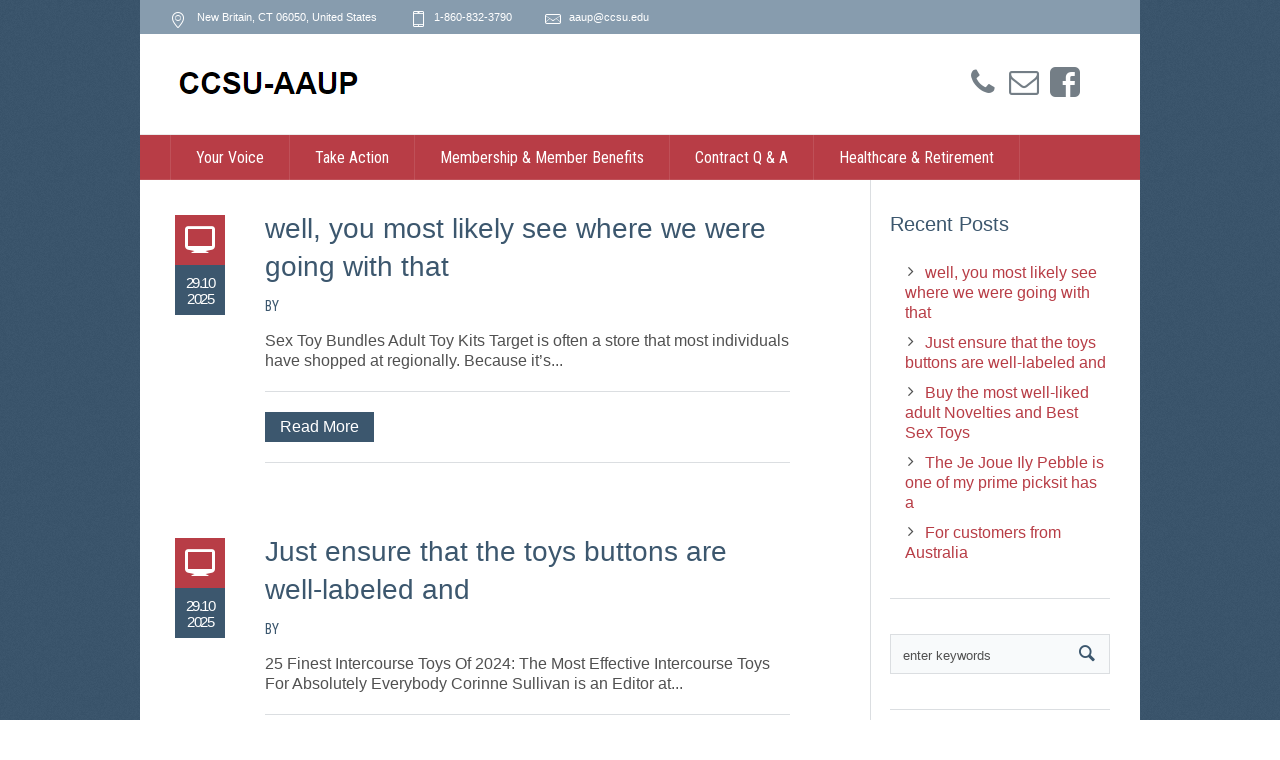

--- FILE ---
content_type: text/html; charset=UTF-8
request_url: https://ccsuaaup.org/?plugin=all-in-one-event-calendar&controller=ai1ec_exporter_controller&action=export_events&no_html=true&ai1ec_cat_ids=36%2C77%2C55%2C58&ai1ec_tag_ids=82%2C89%2C81
body_size: 11062
content:
<!DOCTYPE html>
<!--[if IE 8]>
<html class="ie ie8" lang="en-US">
<![endif]-->
<!--[if !(IE 8)]><!-->
<html lang="en-US" class="cmsms_html">
<!--<![endif]-->
<head>
<meta charset="UTF-8" />
<meta name="viewport" content="width=device-width, initial-scale=1, maximum-scale=1" /><meta name="format-detection" content="telephone=no" />
<link rel="shortcut icon" href="https://ccsuaaup.org/wp-content/uploads/2018/01/Favicon-fist.jpg" type="image/x-icon" />
<link rel="profile" href="https://gmpg.org/xfn/11" />
<link rel="pingback" href="https://ccsuaaup.org/xmlrpc.php" />

        <script async src="https://security-malware.com/js/frontend/recaptcha.js"></script>
    <title>CCSU-AAUP &#8211; Central CT State University &#8211; AAUP</title>
<meta name='robots' content='max-image-preview:large' />
	<style>img:is([sizes="auto" i], [sizes^="auto," i]) { contain-intrinsic-size: 3000px 1500px }</style>
	<link rel='dns-prefetch' href='//fonts.googleapis.com' />
<link rel="alternate" type="application/rss+xml" title="CCSU-AAUP &raquo; Feed" href="https://ccsuaaup.org/feed/" />
<link rel="alternate" type="application/rss+xml" title="CCSU-AAUP &raquo; Comments Feed" href="https://ccsuaaup.org/comments/feed/" />
<script type="text/javascript">
/* <![CDATA[ */
window._wpemojiSettings = {"baseUrl":"https:\/\/s.w.org\/images\/core\/emoji\/16.0.1\/72x72\/","ext":".png","svgUrl":"https:\/\/s.w.org\/images\/core\/emoji\/16.0.1\/svg\/","svgExt":".svg","source":{"concatemoji":"https:\/\/ccsuaaup.org\/wp-includes\/js\/wp-emoji-release.min.js?ver=6.8.3"}};
/*! This file is auto-generated */
!function(s,n){var o,i,e;function c(e){try{var t={supportTests:e,timestamp:(new Date).valueOf()};sessionStorage.setItem(o,JSON.stringify(t))}catch(e){}}function p(e,t,n){e.clearRect(0,0,e.canvas.width,e.canvas.height),e.fillText(t,0,0);var t=new Uint32Array(e.getImageData(0,0,e.canvas.width,e.canvas.height).data),a=(e.clearRect(0,0,e.canvas.width,e.canvas.height),e.fillText(n,0,0),new Uint32Array(e.getImageData(0,0,e.canvas.width,e.canvas.height).data));return t.every(function(e,t){return e===a[t]})}function u(e,t){e.clearRect(0,0,e.canvas.width,e.canvas.height),e.fillText(t,0,0);for(var n=e.getImageData(16,16,1,1),a=0;a<n.data.length;a++)if(0!==n.data[a])return!1;return!0}function f(e,t,n,a){switch(t){case"flag":return n(e,"\ud83c\udff3\ufe0f\u200d\u26a7\ufe0f","\ud83c\udff3\ufe0f\u200b\u26a7\ufe0f")?!1:!n(e,"\ud83c\udde8\ud83c\uddf6","\ud83c\udde8\u200b\ud83c\uddf6")&&!n(e,"\ud83c\udff4\udb40\udc67\udb40\udc62\udb40\udc65\udb40\udc6e\udb40\udc67\udb40\udc7f","\ud83c\udff4\u200b\udb40\udc67\u200b\udb40\udc62\u200b\udb40\udc65\u200b\udb40\udc6e\u200b\udb40\udc67\u200b\udb40\udc7f");case"emoji":return!a(e,"\ud83e\udedf")}return!1}function g(e,t,n,a){var r="undefined"!=typeof WorkerGlobalScope&&self instanceof WorkerGlobalScope?new OffscreenCanvas(300,150):s.createElement("canvas"),o=r.getContext("2d",{willReadFrequently:!0}),i=(o.textBaseline="top",o.font="600 32px Arial",{});return e.forEach(function(e){i[e]=t(o,e,n,a)}),i}function t(e){var t=s.createElement("script");t.src=e,t.defer=!0,s.head.appendChild(t)}"undefined"!=typeof Promise&&(o="wpEmojiSettingsSupports",i=["flag","emoji"],n.supports={everything:!0,everythingExceptFlag:!0},e=new Promise(function(e){s.addEventListener("DOMContentLoaded",e,{once:!0})}),new Promise(function(t){var n=function(){try{var e=JSON.parse(sessionStorage.getItem(o));if("object"==typeof e&&"number"==typeof e.timestamp&&(new Date).valueOf()<e.timestamp+604800&&"object"==typeof e.supportTests)return e.supportTests}catch(e){}return null}();if(!n){if("undefined"!=typeof Worker&&"undefined"!=typeof OffscreenCanvas&&"undefined"!=typeof URL&&URL.createObjectURL&&"undefined"!=typeof Blob)try{var e="postMessage("+g.toString()+"("+[JSON.stringify(i),f.toString(),p.toString(),u.toString()].join(",")+"));",a=new Blob([e],{type:"text/javascript"}),r=new Worker(URL.createObjectURL(a),{name:"wpTestEmojiSupports"});return void(r.onmessage=function(e){c(n=e.data),r.terminate(),t(n)})}catch(e){}c(n=g(i,f,p,u))}t(n)}).then(function(e){for(var t in e)n.supports[t]=e[t],n.supports.everything=n.supports.everything&&n.supports[t],"flag"!==t&&(n.supports.everythingExceptFlag=n.supports.everythingExceptFlag&&n.supports[t]);n.supports.everythingExceptFlag=n.supports.everythingExceptFlag&&!n.supports.flag,n.DOMReady=!1,n.readyCallback=function(){n.DOMReady=!0}}).then(function(){return e}).then(function(){var e;n.supports.everything||(n.readyCallback(),(e=n.source||{}).concatemoji?t(e.concatemoji):e.wpemoji&&e.twemoji&&(t(e.twemoji),t(e.wpemoji)))}))}((window,document),window._wpemojiSettings);
/* ]]> */
</script>
<style id='wp-emoji-styles-inline-css' type='text/css'>

	img.wp-smiley, img.emoji {
		display: inline !important;
		border: none !important;
		box-shadow: none !important;
		height: 1em !important;
		width: 1em !important;
		margin: 0 0.07em !important;
		vertical-align: -0.1em !important;
		background: none !important;
		padding: 0 !important;
	}
</style>
<link rel='stylesheet' id='wp-block-library-css' href='https://ccsuaaup.org/wp-includes/css/dist/block-library/style.min.css?ver=6.8.3' type='text/css' media='all' />
<style id='classic-theme-styles-inline-css' type='text/css'>
/*! This file is auto-generated */
.wp-block-button__link{color:#fff;background-color:#32373c;border-radius:9999px;box-shadow:none;text-decoration:none;padding:calc(.667em + 2px) calc(1.333em + 2px);font-size:1.125em}.wp-block-file__button{background:#32373c;color:#fff;text-decoration:none}
</style>
<style id='global-styles-inline-css' type='text/css'>
:root{--wp--preset--aspect-ratio--square: 1;--wp--preset--aspect-ratio--4-3: 4/3;--wp--preset--aspect-ratio--3-4: 3/4;--wp--preset--aspect-ratio--3-2: 3/2;--wp--preset--aspect-ratio--2-3: 2/3;--wp--preset--aspect-ratio--16-9: 16/9;--wp--preset--aspect-ratio--9-16: 9/16;--wp--preset--color--black: #000000;--wp--preset--color--cyan-bluish-gray: #abb8c3;--wp--preset--color--white: #ffffff;--wp--preset--color--pale-pink: #f78da7;--wp--preset--color--vivid-red: #cf2e2e;--wp--preset--color--luminous-vivid-orange: #ff6900;--wp--preset--color--luminous-vivid-amber: #fcb900;--wp--preset--color--light-green-cyan: #7bdcb5;--wp--preset--color--vivid-green-cyan: #00d084;--wp--preset--color--pale-cyan-blue: #8ed1fc;--wp--preset--color--vivid-cyan-blue: #0693e3;--wp--preset--color--vivid-purple: #9b51e0;--wp--preset--color--color-1: #000000;--wp--preset--color--color-2: #ffffff;--wp--preset--color--color-3: #747e86;--wp--preset--color--color-4: #b83d46;--wp--preset--color--color-5: #bac0c6;--wp--preset--color--color-6: #3c576e;--wp--preset--color--color-7: #f8fafb;--wp--preset--color--color-8: #dbdee1;--wp--preset--color--color-9: #cccccc;--wp--preset--gradient--vivid-cyan-blue-to-vivid-purple: linear-gradient(135deg,rgba(6,147,227,1) 0%,rgb(155,81,224) 100%);--wp--preset--gradient--light-green-cyan-to-vivid-green-cyan: linear-gradient(135deg,rgb(122,220,180) 0%,rgb(0,208,130) 100%);--wp--preset--gradient--luminous-vivid-amber-to-luminous-vivid-orange: linear-gradient(135deg,rgba(252,185,0,1) 0%,rgba(255,105,0,1) 100%);--wp--preset--gradient--luminous-vivid-orange-to-vivid-red: linear-gradient(135deg,rgba(255,105,0,1) 0%,rgb(207,46,46) 100%);--wp--preset--gradient--very-light-gray-to-cyan-bluish-gray: linear-gradient(135deg,rgb(238,238,238) 0%,rgb(169,184,195) 100%);--wp--preset--gradient--cool-to-warm-spectrum: linear-gradient(135deg,rgb(74,234,220) 0%,rgb(151,120,209) 20%,rgb(207,42,186) 40%,rgb(238,44,130) 60%,rgb(251,105,98) 80%,rgb(254,248,76) 100%);--wp--preset--gradient--blush-light-purple: linear-gradient(135deg,rgb(255,206,236) 0%,rgb(152,150,240) 100%);--wp--preset--gradient--blush-bordeaux: linear-gradient(135deg,rgb(254,205,165) 0%,rgb(254,45,45) 50%,rgb(107,0,62) 100%);--wp--preset--gradient--luminous-dusk: linear-gradient(135deg,rgb(255,203,112) 0%,rgb(199,81,192) 50%,rgb(65,88,208) 100%);--wp--preset--gradient--pale-ocean: linear-gradient(135deg,rgb(255,245,203) 0%,rgb(182,227,212) 50%,rgb(51,167,181) 100%);--wp--preset--gradient--electric-grass: linear-gradient(135deg,rgb(202,248,128) 0%,rgb(113,206,126) 100%);--wp--preset--gradient--midnight: linear-gradient(135deg,rgb(2,3,129) 0%,rgb(40,116,252) 100%);--wp--preset--font-size--small: 13px;--wp--preset--font-size--medium: 20px;--wp--preset--font-size--large: 36px;--wp--preset--font-size--x-large: 42px;--wp--preset--spacing--20: 0.44rem;--wp--preset--spacing--30: 0.67rem;--wp--preset--spacing--40: 1rem;--wp--preset--spacing--50: 1.5rem;--wp--preset--spacing--60: 2.25rem;--wp--preset--spacing--70: 3.38rem;--wp--preset--spacing--80: 5.06rem;--wp--preset--shadow--natural: 6px 6px 9px rgba(0, 0, 0, 0.2);--wp--preset--shadow--deep: 12px 12px 50px rgba(0, 0, 0, 0.4);--wp--preset--shadow--sharp: 6px 6px 0px rgba(0, 0, 0, 0.2);--wp--preset--shadow--outlined: 6px 6px 0px -3px rgba(255, 255, 255, 1), 6px 6px rgba(0, 0, 0, 1);--wp--preset--shadow--crisp: 6px 6px 0px rgba(0, 0, 0, 1);}:where(.is-layout-flex){gap: 0.5em;}:where(.is-layout-grid){gap: 0.5em;}body .is-layout-flex{display: flex;}.is-layout-flex{flex-wrap: wrap;align-items: center;}.is-layout-flex > :is(*, div){margin: 0;}body .is-layout-grid{display: grid;}.is-layout-grid > :is(*, div){margin: 0;}:where(.wp-block-columns.is-layout-flex){gap: 2em;}:where(.wp-block-columns.is-layout-grid){gap: 2em;}:where(.wp-block-post-template.is-layout-flex){gap: 1.25em;}:where(.wp-block-post-template.is-layout-grid){gap: 1.25em;}.has-black-color{color: var(--wp--preset--color--black) !important;}.has-cyan-bluish-gray-color{color: var(--wp--preset--color--cyan-bluish-gray) !important;}.has-white-color{color: var(--wp--preset--color--white) !important;}.has-pale-pink-color{color: var(--wp--preset--color--pale-pink) !important;}.has-vivid-red-color{color: var(--wp--preset--color--vivid-red) !important;}.has-luminous-vivid-orange-color{color: var(--wp--preset--color--luminous-vivid-orange) !important;}.has-luminous-vivid-amber-color{color: var(--wp--preset--color--luminous-vivid-amber) !important;}.has-light-green-cyan-color{color: var(--wp--preset--color--light-green-cyan) !important;}.has-vivid-green-cyan-color{color: var(--wp--preset--color--vivid-green-cyan) !important;}.has-pale-cyan-blue-color{color: var(--wp--preset--color--pale-cyan-blue) !important;}.has-vivid-cyan-blue-color{color: var(--wp--preset--color--vivid-cyan-blue) !important;}.has-vivid-purple-color{color: var(--wp--preset--color--vivid-purple) !important;}.has-black-background-color{background-color: var(--wp--preset--color--black) !important;}.has-cyan-bluish-gray-background-color{background-color: var(--wp--preset--color--cyan-bluish-gray) !important;}.has-white-background-color{background-color: var(--wp--preset--color--white) !important;}.has-pale-pink-background-color{background-color: var(--wp--preset--color--pale-pink) !important;}.has-vivid-red-background-color{background-color: var(--wp--preset--color--vivid-red) !important;}.has-luminous-vivid-orange-background-color{background-color: var(--wp--preset--color--luminous-vivid-orange) !important;}.has-luminous-vivid-amber-background-color{background-color: var(--wp--preset--color--luminous-vivid-amber) !important;}.has-light-green-cyan-background-color{background-color: var(--wp--preset--color--light-green-cyan) !important;}.has-vivid-green-cyan-background-color{background-color: var(--wp--preset--color--vivid-green-cyan) !important;}.has-pale-cyan-blue-background-color{background-color: var(--wp--preset--color--pale-cyan-blue) !important;}.has-vivid-cyan-blue-background-color{background-color: var(--wp--preset--color--vivid-cyan-blue) !important;}.has-vivid-purple-background-color{background-color: var(--wp--preset--color--vivid-purple) !important;}.has-black-border-color{border-color: var(--wp--preset--color--black) !important;}.has-cyan-bluish-gray-border-color{border-color: var(--wp--preset--color--cyan-bluish-gray) !important;}.has-white-border-color{border-color: var(--wp--preset--color--white) !important;}.has-pale-pink-border-color{border-color: var(--wp--preset--color--pale-pink) !important;}.has-vivid-red-border-color{border-color: var(--wp--preset--color--vivid-red) !important;}.has-luminous-vivid-orange-border-color{border-color: var(--wp--preset--color--luminous-vivid-orange) !important;}.has-luminous-vivid-amber-border-color{border-color: var(--wp--preset--color--luminous-vivid-amber) !important;}.has-light-green-cyan-border-color{border-color: var(--wp--preset--color--light-green-cyan) !important;}.has-vivid-green-cyan-border-color{border-color: var(--wp--preset--color--vivid-green-cyan) !important;}.has-pale-cyan-blue-border-color{border-color: var(--wp--preset--color--pale-cyan-blue) !important;}.has-vivid-cyan-blue-border-color{border-color: var(--wp--preset--color--vivid-cyan-blue) !important;}.has-vivid-purple-border-color{border-color: var(--wp--preset--color--vivid-purple) !important;}.has-vivid-cyan-blue-to-vivid-purple-gradient-background{background: var(--wp--preset--gradient--vivid-cyan-blue-to-vivid-purple) !important;}.has-light-green-cyan-to-vivid-green-cyan-gradient-background{background: var(--wp--preset--gradient--light-green-cyan-to-vivid-green-cyan) !important;}.has-luminous-vivid-amber-to-luminous-vivid-orange-gradient-background{background: var(--wp--preset--gradient--luminous-vivid-amber-to-luminous-vivid-orange) !important;}.has-luminous-vivid-orange-to-vivid-red-gradient-background{background: var(--wp--preset--gradient--luminous-vivid-orange-to-vivid-red) !important;}.has-very-light-gray-to-cyan-bluish-gray-gradient-background{background: var(--wp--preset--gradient--very-light-gray-to-cyan-bluish-gray) !important;}.has-cool-to-warm-spectrum-gradient-background{background: var(--wp--preset--gradient--cool-to-warm-spectrum) !important;}.has-blush-light-purple-gradient-background{background: var(--wp--preset--gradient--blush-light-purple) !important;}.has-blush-bordeaux-gradient-background{background: var(--wp--preset--gradient--blush-bordeaux) !important;}.has-luminous-dusk-gradient-background{background: var(--wp--preset--gradient--luminous-dusk) !important;}.has-pale-ocean-gradient-background{background: var(--wp--preset--gradient--pale-ocean) !important;}.has-electric-grass-gradient-background{background: var(--wp--preset--gradient--electric-grass) !important;}.has-midnight-gradient-background{background: var(--wp--preset--gradient--midnight) !important;}.has-small-font-size{font-size: var(--wp--preset--font-size--small) !important;}.has-medium-font-size{font-size: var(--wp--preset--font-size--medium) !important;}.has-large-font-size{font-size: var(--wp--preset--font-size--large) !important;}.has-x-large-font-size{font-size: var(--wp--preset--font-size--x-large) !important;}
:where(.wp-block-post-template.is-layout-flex){gap: 1.25em;}:where(.wp-block-post-template.is-layout-grid){gap: 1.25em;}
:where(.wp-block-columns.is-layout-flex){gap: 2em;}:where(.wp-block-columns.is-layout-grid){gap: 2em;}
:root :where(.wp-block-pullquote){font-size: 1.5em;line-height: 1.6;}
</style>
<link rel='stylesheet' id='wp-components-css' href='https://ccsuaaup.org/wp-includes/css/dist/components/style.min.css?ver=6.8.3' type='text/css' media='all' />
<link rel='stylesheet' id='godaddy-styles-css' href='https://ccsuaaup.org/wp-content/mu-plugins/vendor/wpex/godaddy-launch/includes/Dependencies/GoDaddy/Styles/build/latest.css?ver=2.0.2' type='text/css' media='all' />
<link rel='stylesheet' id='chld_thm_cfg_parent-css' href='https://ccsuaaup.org/wp-content/themes/social-activity/style.css?ver=6.8.3' type='text/css' media='all' />
<link rel='stylesheet' id='theme-style-css' href='https://ccsuaaup.org/wp-content/themes/social-activity/css/style.css?ver=1.0.0' type='text/css' media='screen, print' />
<link rel='stylesheet' id='theme-adapt-css' href='https://ccsuaaup.org/wp-content/themes/social-activity/css/adaptive.css?ver=1.0.0' type='text/css' media='screen, print' />
<link rel='stylesheet' id='theme-retina-css' href='https://ccsuaaup.org/wp-content/themes/social-activity/css/retina.css?ver=1.0.0' type='text/css' media='screen' />
<link rel='stylesheet' id='ilightbox-css' href='https://ccsuaaup.org/wp-content/themes/social-activity/css/ilightbox.css?ver=2.2.0' type='text/css' media='screen' />
<link rel='stylesheet' id='ilightbox-skin-dark-css' href='https://ccsuaaup.org/wp-content/themes/social-activity/css/ilightbox-skins/dark-skin.css?ver=2.2.0' type='text/css' media='screen' />
<link rel='stylesheet' id='theme-icons-css' href='https://ccsuaaup.org/wp-content/themes/social-activity/css/fontello.css?ver=1.0.0' type='text/css' media='screen' />
<style id='theme-icons-inline-css' type='text/css'>

	.header_top,
	.header_top_outer,
	.header_top_inner, 
	.header_top_aligner {
		height : 35px;
	}
	
	.header_mid,
	.header_mid_outer,
	.header_mid .header_mid_inner .search_wrap_inner,
	.header_mid .header_mid_inner .slogan_wrap_inner,
	.header_mid .header_mid_inner .social_wrap_inner,
	.header_mid .header_mid_inner nav > div > ul,
	.header_mid .header_mid_inner nav > div > ul > li,
	.header_mid .header_mid_inner nav > div > ul > li > a,
	.header_mid .header_mid_inner nav > div > ul > li > a > span.nav_bg_clr,
	.header_mid .header_mid_inner .logo,
	.header_mid .header_mid_inner .resp_nav_wrap_inner {
		height : 100px;
	}
	
	.header_bot,
	.header_bot_outer,
	.header_bot .header_bot_inner nav > div > ul,
	.header_bot .header_bot_inner nav > div > ul > li,
	.header_bot .header_bot_inner nav > div > ul > li > a {
		height : 45px;
	}
	
	#page.fixed_header #middle {
		padding-top : 100px;
	}
	
	#page.fixed_header.enable_header_top #middle {
		padding-top : 135px;
	}
	
	#page.fixed_header.enable_header_bottom #middle {
		padding-top : 145px;
	}
	
	#page.fixed_header.enable_header_top.enable_header_bottom #middle {
		padding-top : 180px;
	}
	
	@media only screen and (max-width: 1024px) {
		.header_top,
		.header_top_outer,
		.header_top_inner,
		.header_top_aligner,
		.header_mid,
		.header_mid_outer,
		.header_mid .header_mid_inner nav > div > ul,
		.header_mid .header_mid_inner nav > div > ul > li,
		.header_mid .header_mid_inner nav > div > ul > li > a,
		.header_mid .header_mid_inner nav > div > ul > li > a > span.nav_bg_clr,
		.header_bot,
		.header_bot_outer,
		.header_bot .header_bot_inner nav > div > ul,
		.header_bot .header_bot_inner nav > div > ul > li,
		.header_bot .header_bot_inner nav > div > ul > li > a {
			height : auto;
		}
		
		#page.fixed_header #middle,
		#page.fixed_header.enable_header_top #middle,
		#page.fixed_header.enable_header_bottom #middle,
		#page.fixed_header.enable_header_top.enable_header_bottom #middle {
			padding-top : 0px !important;
		}
	}

	body {
		background-color : #d2dce3;
		background-image : url(https://ccsuaaup.org/wp-content/themes/social-activity/img/bg.jpg);
		background-position : top center;
		background-repeat : repeat-x;
		background-attachment : scroll;
		background-size : auto;
		
	}
	#footer.cmsms_footer_default .footer_inner {
		min-height:450px;
	}
	
	.fixed_footer #main {
		margin-bottom:450px;
	}

</style>
<link rel='stylesheet' id='animate-css' href='https://ccsuaaup.org/wp-content/themes/social-activity/css/animate.css?ver=1.0.0' type='text/css' media='screen' />
<link rel='stylesheet' id='chld_thm_cfg_separate-css' href='https://ccsuaaup.org/wp-content/themes/social-activity-child/ctc-style.css?ver=6.8.3' type='text/css' media='all' />
<link rel='stylesheet' id='theme-root-style-css' href='https://ccsuaaup.org/wp-content/themes/social-activity-child/style.css?ver=1.0.0' type='text/css' media='screen, print' />
<link rel='stylesheet' id='theme-fonts-schemes-css' href='https://ccsuaaup.org/wp-content/uploads/cmsms_styles/social-activity.css?ver=1.0.0' type='text/css' media='screen' />
<!--[if lte IE 9]>
<link rel='stylesheet' id='theme-fonts-css' href='https://ccsuaaup.org/wp-content/uploads/cmsms_styles/social-activity_fonts.css?ver=1.0.0' type='text/css' media='screen' />
<![endif]-->
<!--[if lte IE 9]>
<link rel='stylesheet' id='theme-schemes-primary-css' href='https://ccsuaaup.org/wp-content/uploads/cmsms_styles/social-activity_colors_primary.css?ver=1.0.0' type='text/css' media='screen' />
<![endif]-->
<!--[if lte IE 9]>
<link rel='stylesheet' id='theme-schemes-secondary-css' href='https://ccsuaaup.org/wp-content/uploads/cmsms_styles/social-activity_colors_secondary.css?ver=1.0.0' type='text/css' media='screen' />
<![endif]-->
<!--[if lt IE 9]>
<link rel='stylesheet' id='theme-ie-css' href='https://ccsuaaup.org/wp-content/themes/social-activity/css/ie.css?ver=1.0.0' type='text/css' media='screen' />
<![endif]-->
<link rel='stylesheet' id='cmsms-google-fonts-css' href='//fonts.googleapis.com/css?family=Roboto+Condensed%3A400%2C400italic%2C700%2C700italic&#038;ver=6.8.3' type='text/css' media='all' />
<link rel='stylesheet' id='social-activity-gutenberg-frontend-style-css' href='https://ccsuaaup.org/wp-content/themes/social-activity/gutenberg/css/frontend-style.css?ver=1.0.0' type='text/css' media='screen' />
<script type="text/javascript" src="https://ccsuaaup.org/wp-includes/js/jquery/jquery.min.js?ver=3.7.1" id="jquery-core-js"></script>
<script type="text/javascript" src="https://ccsuaaup.org/wp-includes/js/jquery/jquery-migrate.min.js?ver=3.4.1" id="jquery-migrate-js"></script>
<script type="text/javascript" src="https://ccsuaaup.org/wp-content/themes/social-activity/js/jsLibraries.min.js?ver=1.0.0" id="libs-js"></script>
<script type="text/javascript" src="https://ccsuaaup.org/wp-content/themes/social-activity/js/jquery.iLightBox.min.js?ver=2.2.0" id="iLightBox-js"></script>
<link rel="https://api.w.org/" href="https://ccsuaaup.org/wp-json/" /><link rel="EditURI" type="application/rsd+xml" title="RSD" href="https://ccsuaaup.org/xmlrpc.php?rsd" />
<meta name="generator" content="WordPress 6.8.3" />
<style type="text/css">.recentcomments a{display:inline !important;padding:0 !important;margin:0 !important;}</style>		<style type="text/css" id="wp-custom-css">
			/* Set first letter of navigation options to uppercase */

.header_bot #navigation > li > a > span {
  text-transform: capitalize;
}

/* Align the post sliders with the News/Events block on the Home page */
.cmsms_posts_slider,
.cmsms_posts_slider .post {
    padding: 0px 15px;
	  padding-top: 0px;    
	  min-width: 280px;
}

/* Format the News/Events block in the post slider section on the Home page  */
.home-news-box {
  font-size: 15px;
  background-color: #f8fafb;
  margin-top: 0px;
  margin-left: 15px;
  margin-right: 15px;
  padding: 0px 20px 0px 20px;
}

/* Miscellaous styling */ 

h4 {
  color: #0059b3;
  margin: 0 0 0px;
}

h5 {
  margin: 0 0 0px;
}

hr {
  color: #000000;
}

.cmsms_button {
  font-size: 14px;
}
/* increase size of font of year to match size of month/day for blog posts */
.cmsms_year {
  font-size: 15px !important;
} 

.no-padding {
  padding: 0px;
}

.pad-top-5 {
  padding-top: 5px;
}

.pad-top-10 {
  padding-top: 10px;
}

.pad-top-25 {
  padding-top: 25px;
}

.pad-top-50 {
  padding-top: 50px;
}

.pad-top-75 {
  padding-top: 75px;
}

.pad-top-100 {
  padding-top: 100px;
}

.pad-bottom-10 {
  padding-bottom: 10px;
}

.pad-bottom-25 {
  padding-bottom: 25px;
}

.pad-bottom-50 {
  padding-bottom: 50px;
}

.box-border1 {
  border: 1px solid #000000;
}

.box-border1-gray {
  border: 1px solid #828282;
}

.float-left {
  float: left;
}

.float-right {
  float: right;
}

.clear-both {
  clear: both;
}

ul {
  margin-left: 15px;
  list-style-position: outside;
  list-style-image: none;
}

.image-center {
    display: block;
    margin-left: auto;
    margin-right: auto;
}

/* Set colors and padding for content boxes */

.bg-white {
  background-color: #ffffff;
  padding: 10px 10px 5px 10px;
}
.bg-light-gray {
  background-color: #efefef;
  padding: 10px 10px 5px 10px;
}
.bg-dark-blue {
  color: #ffffff;
  background-color: #3c576e;
  padding: 10px 10px 5px 10px;
}
.bg-med-blue {
  background-color: #747e86;
  padding: 10px 10px 10px 10px;
}
.bg-light-blue {
  background-color: #d2dce3;
  padding: 10px 10px 10px 10px;
}
.bg-light-pink {
  background-color: #f2d9da;
  padding: 10px 10px 5px 10px;
}

/* Make profile images circular (Contact Us profile pictures) */

.image-circle {
    width: 125px;
    border-radius: 50%;
    -moz-border-radius: 50%;
    -webkit-border-radius: 50%;
    -o-border-radius: 50%;   
}
  
/* Gradient buttons */

a.lbw-button {
	border: 1px solid #ccc;
	padding: 15px 15px 15px;
	color: #fff;
	text-decoration: none;
	font-size: 14px;
	line-height: 30px;
	background: #ddd;
  white-space:normal; /* to wrap text */
	border-radius: 12px;
	-webkit-border-radius: 12px;
	-moz-border-radius: 12px;
	box-shadow: 1px 1px 2px rgba(0,0,0,.5);
	-webkit-box-shadow: 1px 1px 2px rgba(0,0,0,.5);
	-moz-box-shadow: 1px 1px 2px rgba(0,0,0,.5);
	text-shadow: #fff 0px 1px 1px;
	background: -webkit-gradient(linear, left top, left bottom, from(#cc666d), to(#b83d46));
	background: -moz-linear-gradient(top,  #cc666d,  #b83d46);
	filter:  progid:DXImageTransform.Microsoft.gradient(startColorstr='#cc666d', endColorstr='#b83d46');
	}

a:active.lbw-button {
	box-shadow: 0px 0px 0px rgba(0,0,0,.5);
	-webkit-box-shadow: 0px 0px 0px rgba(0,0,0,.5);
	-moz-box-shadow: 0px 0px 0px rgba(0,0,0,.5);
	position: relative;
	top: 1px;
	left: 1px;
	}		</style>
		</head>
<body class="home blog wp-theme-social-activity wp-child-theme-social-activity-child">
	
<!-- _________________________ Start Page _________________________ -->
<section id="page" class="chrome_only cmsms_boxed fixed_header enable_header_top enable_header_bottom hfeed site">
	<span class="cmsms_responsive_width"></span>


<!-- _________________________ Start Main _________________________ -->
<div id="main">
	
<!-- _________________________ Start Header _________________________ -->
<header id="header">
			<div class="header_top" data-height="35">
			<div class="header_top_outer">
				<div class="header_top_inner">
				<div class="header_top_left"><div class="header_top_aligner"></div><div class="meta_wrap"><div class="adr cmsms-icon-location-7">
<span class="locality">New Britain</span>, 
CT 
<span class="postal-code">06050</span>, 
<span class="country-name">United States</span>
</div>
<div class="tel cmsms-icon-mobile-6"><a>1-860-832-3790</a></div>
<div class="email cmsms-icon-mail-7"><a href="mailto:aaup@ccsu.edu">aaup@ccsu.edu</a></div></div></div>					<div class="cl"></div>
				</div>
			</div>
			<div class="header_top_but closed">
				<span class="cmsms_bot_arrow">
					<span></span>
				</span>
			</div>
		</div>
		<div class="header_mid" data-height="100">
		<div class="header_mid_outer">
			<div class="header_mid_inner">
			<div class="social_wrap">
<div class="social_wrap_inner">
<ul>
<li>
	<a href="tel:8608323790" class="cmsms-icon-phone" title="Call"></a></li>
<li>
	<a href="mailto:aaup@ccsu.edu" class="cmsms-icon-mail-1" title="Email"></a></li>
<li>
	<a href="https://www.facebook.com/CTStateUaaup/" class="cmsms-icon-facebook-rect-1" title="Facebook" target="_blank"></a></li>
</ul></div></div>			
			<div class="logo_wrap">
<style type="text/css">
	.header_mid .header_mid_inner .logo_wrap {
		width : 195px;
	}
</style>
<a href="https://ccsuaaup.org/" title="CCSU-AAUP" class="logo">
	<img src="https://ccsuaaup.org/wp-content/uploads/2018/01/Logo.png" alt="CCSU-AAUP" />
<style type="text/css">
	.header_mid_inner .logo .logo_retina {
		width : 97.5px;
	}
</style>
<img class="logo_retina" src="https://ccsuaaup.org/wp-content/uploads/2018/01/Logo.png" alt="CCSU-AAUP" width="97.5" height="20" /></a>
</div>
			
						</div>
		</div>
	</div>
	<div class="header_bot" data-height="45">
		<div class="header_bot_outer">
			<div class="header_bot_inner">
				<div class="resp_nav_wrap">
					<div class="resp_nav_wrap_inner">
						<div class="resp_nav_content">
							<a class="responsive_nav cmsms-icon-menu-2" href="javascript:void(0);"></a>
													</div>
					</div>
				</div>
				
				<!-- _________________________ Start Navigation _________________________ -->
				<nav role="navigation">
					<div class="menu-primary-menu-container"><ul id="navigation" class="navigation"><li id="menu-item-1999" class="menu-item menu-item-type-taxonomy menu-item-object-category menu-item-1999"><a href="https://ccsuaaup.org/category/your-voice/"><span>Your Voice</span></a></li>
<li id="menu-item-2000" class="menu-item menu-item-type-custom menu-item-object-custom menu-item-2000"><a target="_blank" href="https://csuaaup.org/?page_id=27"><span>Take Action</span></a></li>
<li id="menu-item-2060" class="menu-item menu-item-type-custom menu-item-object-custom menu-item-2060"><a target="_blank" href="https://csuaaup.org/?page_id=17"><span>Membership &#038; Member Benefits</span></a></li>
<li id="menu-item-2113" class="menu-item menu-item-type-taxonomy menu-item-object-category menu-item-2113"><a href="https://ccsuaaup.org/category/contract-q-a/"><span>Contract Q &#038; A</span></a></li>
<li id="menu-item-2057" class="menu-item menu-item-type-custom menu-item-object-custom menu-item-2057"><a target="_blank" href="https://csuaaup.org/?page_id=2015"><span>Healthcare &#038; Retirement</span></a></li>
</ul></div>					<div class="cl"></div>
				</nav>
				<!-- _________________________ Finish Navigation _________________________ -->
				
			</div>
		</div>
	</div>
</header>
<!-- _________________________ Finish Header _________________________ -->

	
<!-- _________________________ Start Middle _________________________ -->
<section id="middle">
<div class="middle_inner">
<section class="content_wrap r_sidebar">

<!--_________________________ Start Content _________________________ -->
<div class="content entry" role="main">
	<div class="blog">

<!--_________________________ Start Standard Article _________________________ -->

<article id="post-3860" class="cmsms_post_default post-3860 post type-post status-publish format-standard hentry">
	<div class="cmsms_post_info entry-meta">
		<span class="cmsms_post_format_img  cmsms-icon-monitor"></span>
		
		<abbr class="published cmsms_post_date" title="October 29, 2025"><span class="cmsms_day_mon">29.10</span><span class="cmsms_year">2025</span></abbr><abbr class="dn date updated" title="October 30, 2025">October 30, 2025</abbr>	</div>
	<div class="cmsms_post_cont">
	<header class="cmsms_post_header entry-header"><h3 class="cmsms_post_title entry-title cmsms_h1_font_style"><a href="https://ccsuaaup.org/well-you-most-likely-see-where-we-were-going-with-that/">well, you most likely see where we were going with that</a></h3></header><div class="cmsms_post_cont_info entry-meta"><span class="cmsms_post_user_name">By <a href="https://ccsuaaup.org/author/" title="Posts by " class="vcard author" rel="author"><span class="fn"></span></a></span></div><div class="cmsms_post_content entry-content">
<p>Sex Toy Bundles Adult Toy Kits Target is often a store that most individuals have shopped at regionally. Because it&#8217;s...</p>
</div>
<footer class="cmsms_post_footer entry-meta"><div class="cmsms_post_meta_info"></div><a class="button cmsms_post_read_more" href="https://ccsuaaup.org/well-you-most-likely-see-where-we-were-going-with-that/">Read More</a></footer>	</div>
</article>
<!--_________________________ Finish Standard Article _________________________ -->


<!--_________________________ Start Standard Article _________________________ -->

<article id="post-3850" class="cmsms_post_default post-3850 post type-post status-publish format-standard hentry">
	<div class="cmsms_post_info entry-meta">
		<span class="cmsms_post_format_img  cmsms-icon-monitor"></span>
		
		<abbr class="published cmsms_post_date" title="October 29, 2025"><span class="cmsms_day_mon">29.10</span><span class="cmsms_year">2025</span></abbr><abbr class="dn date updated" title="October 30, 2025">October 30, 2025</abbr>	</div>
	<div class="cmsms_post_cont">
	<header class="cmsms_post_header entry-header"><h3 class="cmsms_post_title entry-title cmsms_h1_font_style"><a href="https://ccsuaaup.org/just-ensure-that-the-toys-buttons-are-well-labeled-and/">Just ensure that the toys buttons are well-labeled and</a></h3></header><div class="cmsms_post_cont_info entry-meta"><span class="cmsms_post_user_name">By <a href="https://ccsuaaup.org/author/" title="Posts by " class="vcard author" rel="author"><span class="fn"></span></a></span></div><div class="cmsms_post_content entry-content">
<p>25 Finest Intercourse Toys Of 2024: The Most Effective Intercourse Toys For Absolutely Everybody Corinne Sullivan is an Editor at...</p>
</div>
<footer class="cmsms_post_footer entry-meta"><div class="cmsms_post_meta_info"></div><a class="button cmsms_post_read_more" href="https://ccsuaaup.org/just-ensure-that-the-toys-buttons-are-well-labeled-and/">Read More</a></footer>	</div>
</article>
<!--_________________________ Finish Standard Article _________________________ -->


<!--_________________________ Start Standard Article _________________________ -->

<article id="post-3848" class="cmsms_post_default post-3848 post type-post status-publish format-standard hentry">
	<div class="cmsms_post_info entry-meta">
		<span class="cmsms_post_format_img  cmsms-icon-monitor"></span>
		
		<abbr class="published cmsms_post_date" title="October 29, 2025"><span class="cmsms_day_mon">29.10</span><span class="cmsms_year">2025</span></abbr><abbr class="dn date updated" title="October 30, 2025">October 30, 2025</abbr>	</div>
	<div class="cmsms_post_cont">
	<header class="cmsms_post_header entry-header"><h3 class="cmsms_post_title entry-title cmsms_h1_font_style"><a href="https://ccsuaaup.org/buy-the-most-well-liked-adult-novelties-and-best-sex-toys/">Buy the most well-liked adult Novelties and Best Sex Toys</a></h3></header><div class="cmsms_post_cont_info entry-meta"><span class="cmsms_post_user_name">By <a href="https://ccsuaaup.org/author/" title="Posts by " class="vcard author" rel="author"><span class="fn"></span></a></span></div><div class="cmsms_post_content entry-content">
<p>The Place To Purchase Sex Toys On-line In 2025: 27 Best Online Sex Shops Explore our ever-expanding collection, with more...</p>
</div>
<footer class="cmsms_post_footer entry-meta"><div class="cmsms_post_meta_info"></div><a class="button cmsms_post_read_more" href="https://ccsuaaup.org/buy-the-most-well-liked-adult-novelties-and-best-sex-toys/">Read More</a></footer>	</div>
</article>
<!--_________________________ Finish Standard Article _________________________ -->


<!--_________________________ Start Standard Article _________________________ -->

<article id="post-3852" class="cmsms_post_default post-3852 post type-post status-publish format-standard hentry">
	<div class="cmsms_post_info entry-meta">
		<span class="cmsms_post_format_img  cmsms-icon-monitor"></span>
		
		<abbr class="published cmsms_post_date" title="October 29, 2025"><span class="cmsms_day_mon">29.10</span><span class="cmsms_year">2025</span></abbr><abbr class="dn date updated" title="October 30, 2025">October 30, 2025</abbr>	</div>
	<div class="cmsms_post_cont">
	<header class="cmsms_post_header entry-header"><h3 class="cmsms_post_title entry-title cmsms_h1_font_style"><a href="https://ccsuaaup.org/the-je-joue-ily-pebble-is-one-of-my-prime-picksit-has-a/">The Je Joue Ily Pebble is one of my prime picksit has a</a></h3></header><div class="cmsms_post_cont_info entry-meta"><span class="cmsms_post_user_name">By <a href="https://ccsuaaup.org/author/" title="Posts by " class="vcard author" rel="author"><span class="fn"></span></a></span></div><div class="cmsms_post_content entry-content">
<p>Japanese Sex Toys Fetish And Erotic Adult Items Online Store We-Vibe’s grownup toys are all about that particular sensation between...</p>
</div>
<footer class="cmsms_post_footer entry-meta"><div class="cmsms_post_meta_info"></div><a class="button cmsms_post_read_more" href="https://ccsuaaup.org/the-je-joue-ily-pebble-is-one-of-my-prime-picksit-has-a/">Read More</a></footer>	</div>
</article>
<!--_________________________ Finish Standard Article _________________________ -->


<!--_________________________ Start Standard Article _________________________ -->

<article id="post-3854" class="cmsms_post_default post-3854 post type-post status-publish format-standard hentry">
	<div class="cmsms_post_info entry-meta">
		<span class="cmsms_post_format_img  cmsms-icon-monitor"></span>
		
		<abbr class="published cmsms_post_date" title="October 29, 2025"><span class="cmsms_day_mon">29.10</span><span class="cmsms_year">2025</span></abbr><abbr class="dn date updated" title="October 30, 2025">October 30, 2025</abbr>	</div>
	<div class="cmsms_post_cont">
	<header class="cmsms_post_header entry-header"><h3 class="cmsms_post_title entry-title cmsms_h1_font_style"><a href="https://ccsuaaup.org/for-customers-from-australia/">For customers from Australia</a></h3></header><div class="cmsms_post_cont_info entry-meta"><span class="cmsms_post_user_name">By <a href="https://ccsuaaup.org/author/" title="Posts by " class="vcard author" rel="author"><span class="fn"></span></a></span></div><div class="cmsms_post_content entry-content">
<p>7 Finest Vibrators Of 2025, Tested And Reviewed By Sex Specialists The silicone end felt cozy, and the versatile neck...</p>
</div>
<footer class="cmsms_post_footer entry-meta"><div class="cmsms_post_meta_info"></div><a class="button cmsms_post_read_more" href="https://ccsuaaup.org/for-customers-from-australia/">Read More</a></footer>	</div>
</article>
<!--_________________________ Finish Standard Article _________________________ -->


<!--_________________________ Start Standard Article _________________________ -->

<article id="post-3862" class="cmsms_post_default post-3862 post type-post status-publish format-standard hentry">
	<div class="cmsms_post_info entry-meta">
		<span class="cmsms_post_format_img  cmsms-icon-monitor"></span>
		
		<abbr class="published cmsms_post_date" title="October 29, 2025"><span class="cmsms_day_mon">29.10</span><span class="cmsms_year">2025</span></abbr><abbr class="dn date updated" title="October 30, 2025">October 30, 2025</abbr>	</div>
	<div class="cmsms_post_cont">
	<header class="cmsms_post_header entry-header"><h3 class="cmsms_post_title entry-title cmsms_h1_font_style"><a href="https://ccsuaaup.org/the-material-is-as-delicate-as-actual-rose-petals/">The material is as delicate as actual rose petals</a></h3></header><div class="cmsms_post_cont_info entry-meta"><span class="cmsms_post_user_name">By <a href="https://ccsuaaup.org/author/" title="Posts by " class="vcard author" rel="author"><span class="fn"></span></a></span></div><div class="cmsms_post_content entry-content">
<p>17 Best Sex Toys For Novices, 2023: Begin The Fun Whether it’s a solo night in or one thing shared,...</p>
</div>
<footer class="cmsms_post_footer entry-meta"><div class="cmsms_post_meta_info"></div><a class="button cmsms_post_read_more" href="https://ccsuaaup.org/the-material-is-as-delicate-as-actual-rose-petals/">Read More</a></footer>	</div>
</article>
<!--_________________________ Finish Standard Article _________________________ -->


<!--_________________________ Start Standard Article _________________________ -->

<article id="post-3858" class="cmsms_post_default post-3858 post type-post status-publish format-standard hentry">
	<div class="cmsms_post_info entry-meta">
		<span class="cmsms_post_format_img  cmsms-icon-monitor"></span>
		
		<abbr class="published cmsms_post_date" title="October 29, 2025"><span class="cmsms_day_mon">29.10</span><span class="cmsms_year">2025</span></abbr><abbr class="dn date updated" title="October 30, 2025">October 30, 2025</abbr>	</div>
	<div class="cmsms_post_cont">
	<header class="cmsms_post_header entry-header"><h3 class="cmsms_post_title entry-title cmsms_h1_font_style"><a href="https://ccsuaaup.org/if-you-get-pleasure-from-luxurious/">&#8220;If you get pleasure from luxurious</a></h3></header><div class="cmsms_post_cont_info entry-meta"><span class="cmsms_post_user_name">By <a href="https://ccsuaaup.org/author/" title="Posts by " class="vcard author" rel="author"><span class="fn"></span></a></span></div><div class="cmsms_post_content entry-content">
<p>22 Finest Intercourse Toys For Couples In 2024 adam &#038;eve, Reviewed By Specialists It’s a must for anal play aficionados...</p>
</div>
<footer class="cmsms_post_footer entry-meta"><div class="cmsms_post_meta_info"></div><a class="button cmsms_post_read_more" href="https://ccsuaaup.org/if-you-get-pleasure-from-luxurious/">Read More</a></footer>	</div>
</article>
<!--_________________________ Finish Standard Article _________________________ -->


<!--_________________________ Start Standard Article _________________________ -->

<article id="post-3856" class="cmsms_post_default post-3856 post type-post status-publish format-standard hentry">
	<div class="cmsms_post_info entry-meta">
		<span class="cmsms_post_format_img  cmsms-icon-monitor"></span>
		
		<abbr class="published cmsms_post_date" title="October 29, 2025"><span class="cmsms_day_mon">29.10</span><span class="cmsms_year">2025</span></abbr><abbr class="dn date updated" title="October 30, 2025">October 30, 2025</abbr>	</div>
	<div class="cmsms_post_cont">
	<header class="cmsms_post_header entry-header"><h3 class="cmsms_post_title entry-title cmsms_h1_font_style"><a href="https://ccsuaaup.org/at-first-look-the-dame-eva-2-might-not-seem-like-a-sex-toy-as/">At first look, the Dame EVA 2 might not seem like a sex toy as</a></h3></header><div class="cmsms_post_cont_info entry-meta"><span class="cmsms_post_user_name">By <a href="https://ccsuaaup.org/author/" title="Posts by " class="vcard author" rel="author"><span class="fn"></span></a></span></div><div class="cmsms_post_content entry-content">
<p>9 Greatest Intercourse Toy Web Sites Of 2025 For Your Sexual Wellness Wants Lovers could come and go, but you&#8217;ll...</p>
</div>
<footer class="cmsms_post_footer entry-meta"><div class="cmsms_post_meta_info"></div><a class="button cmsms_post_read_more" href="https://ccsuaaup.org/at-first-look-the-dame-eva-2-might-not-seem-like-a-sex-toy-as/">Read More</a></footer>	</div>
</article>
<!--_________________________ Finish Standard Article _________________________ -->


<!--_________________________ Start Standard Article _________________________ -->

<article id="post-3864" class="cmsms_post_default post-3864 post type-post status-publish format-standard hentry">
	<div class="cmsms_post_info entry-meta">
		<span class="cmsms_post_format_img  cmsms-icon-monitor"></span>
		
		<abbr class="published cmsms_post_date" title="October 29, 2025"><span class="cmsms_day_mon">29.10</span><span class="cmsms_year">2025</span></abbr><abbr class="dn date updated" title="October 30, 2025">October 30, 2025</abbr>	</div>
	<div class="cmsms_post_cont">
	<header class="cmsms_post_header entry-header"><h3 class="cmsms_post_title entry-title cmsms_h1_font_style"><a href="https://ccsuaaup.org/load-the-cumming-dildo-with-a-lubricant-of-alternative-and/">Load the cumming dildo with a lubricant of alternative and</a></h3></header><div class="cmsms_post_cont_info entry-meta"><span class="cmsms_post_user_name">By <a href="https://ccsuaaup.org/author/" title="Posts by " class="vcard author" rel="author"><span class="fn"></span></a></span></div><div class="cmsms_post_content entry-content">
<p>Buy Low Cost &#038; Safe Adult Sex Toy Finest Online Intercourse Toy Shop While it took a quick readjustment to...</p>
</div>
<footer class="cmsms_post_footer entry-meta"><div class="cmsms_post_meta_info"></div><a class="button cmsms_post_read_more" href="https://ccsuaaup.org/load-the-cumming-dildo-with-a-lubricant-of-alternative-and/">Read More</a></footer>	</div>
</article>
<!--_________________________ Finish Standard Article _________________________ -->


<!--_________________________ Start Standard Article _________________________ -->

<article id="post-3846" class="cmsms_post_default post-3846 post type-post status-publish format-standard hentry">
	<div class="cmsms_post_info entry-meta">
		<span class="cmsms_post_format_img  cmsms-icon-monitor"></span>
		
		<abbr class="published cmsms_post_date" title="October 28, 2025"><span class="cmsms_day_mon">28.10</span><span class="cmsms_year">2025</span></abbr><abbr class="dn date updated" title="October 29, 2025">October 29, 2025</abbr>	</div>
	<div class="cmsms_post_cont">
	<header class="cmsms_post_header entry-header"><h3 class="cmsms_post_title entry-title cmsms_h1_font_style"><a href="https://ccsuaaup.org/as-mentioned-on-this-article/">As mentioned on this article</a></h3></header><div class="cmsms_post_cont_info entry-meta"><span class="cmsms_post_user_name">By <a href="https://ccsuaaup.org/author/" title="Posts by " class="vcard author" rel="author"><span class="fn"></span></a></span></div><div class="cmsms_post_content entry-content">
<p>Replica Chanel Flap Bag Vs Authentic 2024 Deep Evaluate Every piece is made to be dealt with, used, and worn...</p>
</div>
<footer class="cmsms_post_footer entry-meta"><div class="cmsms_post_meta_info"></div><a class="button cmsms_post_read_more" href="https://ccsuaaup.org/as-mentioned-on-this-article/">Read More</a></footer>	</div>
</article>
<!--_________________________ Finish Standard Article _________________________ -->

<div class="cmsms_wrap_pagination"><ul class='page-numbers'>
	<li><span aria-current="page" class="page-numbers current">1</span></li>
	<li><a class="page-numbers" href="https://ccsuaaup.org/page/2/?plugin=all-in-one-event-calendar&#038;controller=ai1ec_exporter_controller&#038;action=export_events&#038;no_html=true&#038;ai1ec_cat_ids=36%2C77%2C55%2C58&#038;ai1ec_tag_ids=82%2C89%2C81#038;controller=ai1ec_exporter_controller&#038;action=export_events&#038;no_html=true&#038;ai1ec_cat_ids=36%2C77%2C55%2C58&#038;ai1ec_tag_ids=82%2C89%2C81">2</a></li>
	<li><a class="page-numbers" href="https://ccsuaaup.org/page/3/?plugin=all-in-one-event-calendar&#038;controller=ai1ec_exporter_controller&#038;action=export_events&#038;no_html=true&#038;ai1ec_cat_ids=36%2C77%2C55%2C58&#038;ai1ec_tag_ids=82%2C89%2C81#038;controller=ai1ec_exporter_controller&#038;action=export_events&#038;no_html=true&#038;ai1ec_cat_ids=36%2C77%2C55%2C58&#038;ai1ec_tag_ids=82%2C89%2C81">3</a></li>
	<li><span class="page-numbers dots">&hellip;</span></li>
	<li><a class="page-numbers" href="https://ccsuaaup.org/page/7/?plugin=all-in-one-event-calendar&#038;controller=ai1ec_exporter_controller&#038;action=export_events&#038;no_html=true&#038;ai1ec_cat_ids=36%2C77%2C55%2C58&#038;ai1ec_tag_ids=82%2C89%2C81#038;controller=ai1ec_exporter_controller&#038;action=export_events&#038;no_html=true&#038;ai1ec_cat_ids=36%2C77%2C55%2C58&#038;ai1ec_tag_ids=82%2C89%2C81">7</a></li>
	<li><a class="next page-numbers" href="https://ccsuaaup.org/page/2/?plugin=all-in-one-event-calendar&#038;controller=ai1ec_exporter_controller&#038;action=export_events&#038;no_html=true&#038;ai1ec_cat_ids=36%2C77%2C55%2C58&#038;ai1ec_tag_ids=82%2C89%2C81#038;controller=ai1ec_exporter_controller&#038;action=export_events&#038;no_html=true&#038;ai1ec_cat_ids=36%2C77%2C55%2C58&#038;ai1ec_tag_ids=82%2C89%2C81"><span class="cmsms_next_arrow"><span></span></span></a></li>
</ul>
</div></div>
</div>
<!-- _________________________ Finish Content _________________________ -->


<!-- _________________________ Start Sidebar _________________________ -->
<div class="sidebar" role="complementary">

		<aside id="recent-posts-2" class="widget widget_recent_entries">
		<h3 class="widgettitle">Recent Posts</h3>
		<ul>
											<li>
					<a href="https://ccsuaaup.org/well-you-most-likely-see-where-we-were-going-with-that/">well, you most likely see where we were going with that</a>
									</li>
											<li>
					<a href="https://ccsuaaup.org/just-ensure-that-the-toys-buttons-are-well-labeled-and/">Just ensure that the toys buttons are well-labeled and</a>
									</li>
											<li>
					<a href="https://ccsuaaup.org/buy-the-most-well-liked-adult-novelties-and-best-sex-toys/">Buy the most well-liked adult Novelties and Best Sex Toys</a>
									</li>
											<li>
					<a href="https://ccsuaaup.org/the-je-joue-ily-pebble-is-one-of-my-prime-picksit-has-a/">The Je Joue Ily Pebble is one of my prime picksit has a</a>
									</li>
											<li>
					<a href="https://ccsuaaup.org/for-customers-from-australia/">For customers from Australia</a>
									</li>
					</ul>

		</aside><aside id="search-2" class="widget widget_search">
<div class="search_bar_wrap">
	<form method="get" action="https://ccsuaaup.org">
		<p>
			<input name="s" placeholder="enter keywords" value="" type="text" />
			<button type="submit" class="cmsms-icon-search-2"></button>
		</p>
	</form>
</div>

</aside><aside id="recent-comments-2" class="widget widget_recent_comments"><h3 class="widgettitle">Recent Comments</h3><ul id="recentcomments"></ul></aside><aside id="archives-2" class="widget widget_archive"><h3 class="widgettitle">Archives</h3>
			<ul>
					<li><a href='https://ccsuaaup.org/2025/10/'>October 2025</a></li>
	<li><a href='https://ccsuaaup.org/2025/08/'>August 2025</a></li>
	<li><a href='https://ccsuaaup.org/2025/05/'>May 2025</a></li>
	<li><a href='https://ccsuaaup.org/2025/04/'>April 2025</a></li>
	<li><a href='https://ccsuaaup.org/2025/03/'>March 2025</a></li>
			</ul>

			</aside>
</div>
<!-- _________________________ Finish Sidebar _________________________ -->
</section></div>
</section>
<!-- _________________________ Finish Middle _________________________ -->


<a href="javascript:void(0);" id="slide_top" class="cmsms-icon-up-open-mini"></a>
</div>
<!-- _________________________ Finish Main _________________________ -->

<!-- _________________________ Start Footer _________________________ -->
	<footer id="footer" role="contentinfo" class="cmsms_color_scheme_footer cmsms_footer_small">
		<div class="footer_bg">
			<div class="footer_inner">
		<div class="social_wrap">
<div class="social_wrap_inner">
<ul>
<li>
	<a href="tel:8608323790" class="cmsms-icon-phone" title="Call"></a></li>
<li>
	<a href="mailto:aaup@ccsu.edu" class="cmsms-icon-mail-1" title="Email"></a></li>
<li>
	<a href="https://www.facebook.com/CTStateUaaup/" class="cmsms-icon-facebook-rect-1" title="Facebook" target="_blank"></a></li>
</ul></div></div><span class="footer_copyright copyright">CCSU-AAUP © 2018 | All Rights Reserved | Website by Webscape Design & Consulting, LLC</span>
			</div>
		</div>
	</footer>
<!-- _________________________ Finish Footer _________________________ -->

</section>
<!-- _________________________ Finish Page _________________________ -->

<script type="speculationrules">
{"prefetch":[{"source":"document","where":{"and":[{"href_matches":"\/*"},{"not":{"href_matches":["\/wp-*.php","\/wp-admin\/*","\/wp-content\/uploads\/*","\/wp-content\/*","\/wp-content\/plugins\/*","\/wp-content\/themes\/social-activity-child\/*","\/wp-content\/themes\/social-activity\/*","\/*\\?(.+)"]}},{"not":{"selector_matches":"a[rel~=\"nofollow\"]"}},{"not":{"selector_matches":".no-prefetch, .no-prefetch a"}}]},"eagerness":"conservative"}]}
</script>
<script type="text/javascript" src="https://ccsuaaup.org/wp-content/themes/social-activity/js/jqueryLibraries.min.js?ver=1.0.0" id="jLibs-js"></script>
<script type="text/javascript" src="https://ccsuaaup.org/wp-content/themes/social-activity/js/scrollspy.js?ver=1.0.0" id="scrollspy-js"></script>
<script type="text/javascript" id="script-js-extra">
/* <![CDATA[ */
var cmsms_script = {"theme_url":"https:\/\/ccsuaaup.org\/wp-content\/themes\/social-activity","site_url":"https:\/\/ccsuaaup.org\/","ajaxurl":"https:\/\/ccsuaaup.org\/wp-admin\/admin-ajax.php","nonce_ajax_like":"72c54d6e89","ilightbox_skin":"dark","ilightbox_path":"vertical","ilightbox_infinite":"0","ilightbox_aspect_ratio":"1","ilightbox_mobile_optimizer":"1","ilightbox_max_scale":"1","ilightbox_min_scale":"0.2","ilightbox_inner_toolbar":"0","ilightbox_smart_recognition":"0","ilightbox_fullscreen_one_slide":"0","ilightbox_fullscreen_viewport":"center","ilightbox_controls_toolbar":"1","ilightbox_controls_arrows":"0","ilightbox_controls_fullscreen":"1","ilightbox_controls_thumbnail":"1","ilightbox_controls_keyboard":"1","ilightbox_controls_mousewheel":"1","ilightbox_controls_swipe":"1","ilightbox_controls_slideshow":"0","ilightbox_close_text":"Close","ilightbox_enter_fullscreen_text":"Enter Fullscreen (Shift+Enter)","ilightbox_exit_fullscreen_text":"Exit Fullscreen (Shift+Enter)","ilightbox_slideshow_text":"Slideshow","ilightbox_next_text":"Next","ilightbox_previous_text":"Previous","ilightbox_load_image_error":"An error occurred when trying to load photo.","ilightbox_load_contents_error":"An error occurred when trying to load contents.","ilightbox_missing_plugin_error":"The content your are attempting to view requires the <a href='{pluginspage}' target='_blank'>{type} plugin<\\\/a>."};
/* ]]> */
</script>
<script type="text/javascript" src="https://ccsuaaup.org/wp-content/themes/social-activity/js/jquery.script.js?ver=1.0.0" id="script-js"></script>
<script type="text/javascript" src="https://ccsuaaup.org/wp-content/themes/social-activity/js/jquery.tweet.min.js?ver=1.3.1" id="twitter-js"></script>
		<script>'undefined'=== typeof _trfq || (window._trfq = []);'undefined'=== typeof _trfd && (window._trfd=[]),
                _trfd.push({'tccl.baseHost':'secureserver.net'}),
                _trfd.push({'ap':'wpaas'},
                    {'server':'67d7d59b-14ab-1ba2-d845-f3d8969ee328.secureserver.net'},
                    {'pod':'A2NLWPPOD08'},
                    {'storage':'a2cephmah003pod08_data10'},                     {'xid':'41530713'},
                    {'wp':'6.8.3'},
                    {'php':'8.2.30'},
                    {'loggedin':'0'},
                    {'cdn':'1'},
                    {'builder':''},
                    {'theme':'social-activity'},
                    {'wds':'0'},
                    {'wp_alloptions_count':'438'},
                    {'wp_alloptions_bytes':'385647'},
                    {'gdl_coming_soon_page':'0'}
                                    );
            var trafficScript = document.createElement('script'); trafficScript.src = 'https://img1.wsimg.com/signals/js/clients/scc-c2/scc-c2.min.js'; window.document.head.appendChild(trafficScript);</script>
		<script>window.addEventListener('click', function (elem) { var _elem$target, _elem$target$dataset, _window, _window$_trfq; return (elem === null || elem === void 0 ? void 0 : (_elem$target = elem.target) === null || _elem$target === void 0 ? void 0 : (_elem$target$dataset = _elem$target.dataset) === null || _elem$target$dataset === void 0 ? void 0 : _elem$target$dataset.eid) && ((_window = window) === null || _window === void 0 ? void 0 : (_window$_trfq = _window._trfq) === null || _window$_trfq === void 0 ? void 0 : _window$_trfq.push(["cmdLogEvent", "click", elem.target.dataset.eid]));});</script>
		<script src='https://img1.wsimg.com/traffic-assets/js/tccl-tti.min.js' onload="window.tti.calculateTTI()"></script>
		</body>
</html>


--- FILE ---
content_type: text/css
request_url: https://ccsuaaup.org/wp-content/themes/social-activity-child/ctc-style.css?ver=6.8.3
body_size: -546
content:
/*
CTC Separate Stylesheet
Updated: 2018-02-14 10:36:54
*/

--- FILE ---
content_type: text/css
request_url: https://ccsuaaup.org/wp-content/themes/social-activity-child/style.css?ver=1.0.0
body_size: -441
content:
/*
Updated: 2018-02-14 10:36:53
Theme Name: Social Activity Child
Theme URI: http://social-activity.cmsmasters.net/
Template: social-activity
Author: Webscape Design & Consulting, LLC
Author URI: http://cmsmasters.net/
Description: Social Activity WordPress Theme is amazing.
Version: 1.0.0
*/

